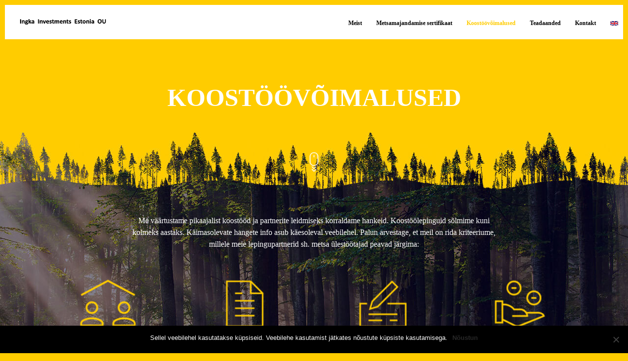

--- FILE ---
content_type: text/css
request_url: https://ingka-investments.ee/wp-content/themes/iri/css/screen.css?ver=6.2.8
body_size: 60230
content:
@charset "UTF-8";
/*** Main Stylesheet ***/
/*** Main Stylesheet2 ***/
/*!
 *  Font Awesome 4.7.0 by @davegandy - http://fontawesome.io - @fontawesome
 *  License - http://fontawesome.io/license (Font: SIL OFL 1.1, CSS: MIT License)
 */
/* FONT PATH
 * -------------------------- */
@font-face {
  font-family: 'FontAwesome';
  src: url("../fonts/fontawesome-webfont.eot?v=4.7.0");
  src: url("../fonts/fontawesome-webfont.eot?#iefix&v=4.7.0") format("embedded-opentype"), url("../fonts/fontawesome-webfont.woff2?v=4.7.0") format("woff2"), url("../fonts/fontawesome-webfont.woff?v=4.7.0") format("woff"), url("../fonts/fontawesome-webfont.ttf?v=4.7.0") format("truetype"), url("../fonts/fontawesome-webfont.svg?v=4.7.0#fontawesomeregular") format("svg");
  font-weight: normal;
  font-style: normal; }
.fa {
  display: inline-block;
  font: normal normal normal 14px/1 FontAwesome;
  font-size: inherit;
  text-rendering: auto;
  -webkit-font-smoothing: antialiased;
  -moz-osx-font-smoothing: grayscale; }

/* makes the font 33% larger relative to the icon container */
.fa-lg {
  font-size: 1.33333em;
  line-height: 0.75em;
  vertical-align: -15%; }

.fa-2x {
  font-size: 2em; }

.fa-3x {
  font-size: 3em; }

.fa-4x {
  font-size: 4em; }

.fa-5x {
  font-size: 5em; }

.fa-fw {
  width: 1.28571em;
  text-align: center; }

.fa-ul {
  padding-left: 0;
  margin-left: 2.14286em;
  list-style-type: none; }
  .fa-ul > li {
    position: relative; }

.fa-li {
  position: absolute;
  left: -2.14286em;
  width: 2.14286em;
  top: 0.14286em;
  text-align: center; }
  .fa-li.fa-lg {
    left: -1.85714em; }

.fa-border {
  padding: .2em .25em .15em;
  border: solid 0.08em #eee;
  border-radius: .1em; }

.fa-pull-left {
  float: left; }

.fa-pull-right {
  float: right; }

.fa.fa-pull-left {
  margin-right: .3em; }
.fa.fa-pull-right {
  margin-left: .3em; }

/* Deprecated as of 4.4.0 */
.pull-right {
  float: right; }

.pull-left {
  float: left; }

.fa.pull-left {
  margin-right: .3em; }
.fa.pull-right {
  margin-left: .3em; }

.fa-spin {
  -webkit-animation: fa-spin 2s infinite linear;
  animation: fa-spin 2s infinite linear; }

.fa-pulse {
  -webkit-animation: fa-spin 1s infinite steps(8);
  animation: fa-spin 1s infinite steps(8); }

@-webkit-keyframes fa-spin {
  0% {
    -webkit-transform: rotate(0deg);
    transform: rotate(0deg); }
  100% {
    -webkit-transform: rotate(359deg);
    transform: rotate(359deg); } }
@keyframes fa-spin {
  0% {
    -webkit-transform: rotate(0deg);
    transform: rotate(0deg); }
  100% {
    -webkit-transform: rotate(359deg);
    transform: rotate(359deg); } }
.fa-rotate-90 {
  -ms-filter: "progid:DXImageTransform.Microsoft.BasicImage(rotation=1)";
  -webkit-transform: rotate(90deg);
  -ms-transform: rotate(90deg);
  transform: rotate(90deg); }

.fa-rotate-180 {
  -ms-filter: "progid:DXImageTransform.Microsoft.BasicImage(rotation=2)";
  -webkit-transform: rotate(180deg);
  -ms-transform: rotate(180deg);
  transform: rotate(180deg); }

.fa-rotate-270 {
  -ms-filter: "progid:DXImageTransform.Microsoft.BasicImage(rotation=3)";
  -webkit-transform: rotate(270deg);
  -ms-transform: rotate(270deg);
  transform: rotate(270deg); }

.fa-flip-horizontal {
  -ms-filter: "progid:DXImageTransform.Microsoft.BasicImage(rotation=0, mirror=1)";
  -webkit-transform: scale(-1, 1);
  -ms-transform: scale(-1, 1);
  transform: scale(-1, 1); }

.fa-flip-vertical {
  -ms-filter: "progid:DXImageTransform.Microsoft.BasicImage(rotation=2, mirror=1)";
  -webkit-transform: scale(1, -1);
  -ms-transform: scale(1, -1);
  transform: scale(1, -1); }

:root .fa-rotate-90,
:root .fa-rotate-180,
:root .fa-rotate-270,
:root .fa-flip-horizontal,
:root .fa-flip-vertical {
  filter: none; }

.fa-stack {
  position: relative;
  display: inline-block;
  width: 2em;
  height: 2em;
  line-height: 2em;
  vertical-align: middle; }

.fa-stack-1x, .fa-stack-2x {
  position: absolute;
  left: 0;
  width: 100%;
  text-align: center; }

.fa-stack-1x {
  line-height: inherit; }

.fa-stack-2x {
  font-size: 2em; }

.fa-inverse {
  color: #fff; }

/* Font Awesome uses the Unicode Private Use Area (PUA) to ensure screen
   readers do not read off random characters that represent icons */
.fa-glass:before {
  content: ""; }

.fa-music:before {
  content: ""; }

.fa-search:before {
  content: ""; }

.fa-envelope-o:before {
  content: ""; }

.fa-heart:before {
  content: ""; }

.fa-star:before {
  content: ""; }

.fa-star-o:before {
  content: ""; }

.fa-user:before {
  content: ""; }

.fa-film:before {
  content: ""; }

.fa-th-large:before {
  content: ""; }

.fa-th:before {
  content: ""; }

.fa-th-list:before {
  content: ""; }

.fa-check:before {
  content: ""; }

.fa-remove:before,
.fa-close:before,
.fa-times:before {
  content: ""; }

.fa-search-plus:before {
  content: ""; }

.fa-search-minus:before {
  content: ""; }

.fa-power-off:before {
  content: ""; }

.fa-signal:before {
  content: ""; }

.fa-gear:before,
.fa-cog:before {
  content: ""; }

.fa-trash-o:before {
  content: ""; }

.fa-home:before {
  content: ""; }

.fa-file-o:before {
  content: ""; }

.fa-clock-o:before {
  content: ""; }

.fa-road:before {
  content: ""; }

.fa-download:before {
  content: ""; }

.fa-arrow-circle-o-down:before {
  content: ""; }

.fa-arrow-circle-o-up:before {
  content: ""; }

.fa-inbox:before {
  content: ""; }

.fa-play-circle-o:before {
  content: ""; }

.fa-rotate-right:before,
.fa-repeat:before {
  content: ""; }

.fa-refresh:before {
  content: ""; }

.fa-list-alt:before {
  content: ""; }

.fa-lock:before {
  content: ""; }

.fa-flag:before {
  content: ""; }

.fa-headphones:before {
  content: ""; }

.fa-volume-off:before {
  content: ""; }

.fa-volume-down:before {
  content: ""; }

.fa-volume-up:before {
  content: ""; }

.fa-qrcode:before {
  content: ""; }

.fa-barcode:before {
  content: ""; }

.fa-tag:before {
  content: ""; }

.fa-tags:before {
  content: ""; }

.fa-book:before {
  content: ""; }

.fa-bookmark:before {
  content: ""; }

.fa-print:before {
  content: ""; }

.fa-camera:before {
  content: ""; }

.fa-font:before {
  content: ""; }

.fa-bold:before {
  content: ""; }

.fa-italic:before {
  content: ""; }

.fa-text-height:before {
  content: ""; }

.fa-text-width:before {
  content: ""; }

.fa-align-left:before {
  content: ""; }

.fa-align-center:before {
  content: ""; }

.fa-align-right:before {
  content: ""; }

.fa-align-justify:before {
  content: ""; }

.fa-list:before {
  content: ""; }

.fa-dedent:before,
.fa-outdent:before {
  content: ""; }

.fa-indent:before {
  content: ""; }

.fa-video-camera:before {
  content: ""; }

.fa-photo:before,
.fa-image:before,
.fa-picture-o:before {
  content: ""; }

.fa-pencil:before {
  content: ""; }

.fa-map-marker:before {
  content: ""; }

.fa-adjust:before {
  content: ""; }

.fa-tint:before {
  content: ""; }

.fa-edit:before,
.fa-pencil-square-o:before {
  content: ""; }

.fa-share-square-o:before {
  content: ""; }

.fa-check-square-o:before {
  content: ""; }

.fa-arrows:before {
  content: ""; }

.fa-step-backward:before {
  content: ""; }

.fa-fast-backward:before {
  content: ""; }

.fa-backward:before {
  content: ""; }

.fa-play:before {
  content: ""; }

.fa-pause:before {
  content: ""; }

.fa-stop:before {
  content: ""; }

.fa-forward:before {
  content: ""; }

.fa-fast-forward:before {
  content: ""; }

.fa-step-forward:before {
  content: ""; }

.fa-eject:before {
  content: ""; }

.fa-chevron-left:before {
  content: ""; }

.fa-chevron-right:before {
  content: ""; }

.fa-plus-circle:before {
  content: ""; }

.fa-minus-circle:before {
  content: ""; }

.fa-times-circle:before {
  content: ""; }

.fa-check-circle:before {
  content: ""; }

.fa-question-circle:before {
  content: ""; }

.fa-info-circle:before {
  content: ""; }

.fa-crosshairs:before {
  content: ""; }

.fa-times-circle-o:before {
  content: ""; }

.fa-check-circle-o:before {
  content: ""; }

.fa-ban:before {
  content: ""; }

.fa-arrow-left:before {
  content: ""; }

.fa-arrow-right:before {
  content: ""; }

.fa-arrow-up:before {
  content: ""; }

.fa-arrow-down:before {
  content: ""; }

.fa-mail-forward:before,
.fa-share:before {
  content: ""; }

.fa-expand:before {
  content: ""; }

.fa-compress:before {
  content: ""; }

.fa-plus:before {
  content: ""; }

.fa-minus:before {
  content: ""; }

.fa-asterisk:before {
  content: ""; }

.fa-exclamation-circle:before {
  content: ""; }

.fa-gift:before {
  content: ""; }

.fa-leaf:before {
  content: ""; }

.fa-fire:before {
  content: ""; }

.fa-eye:before {
  content: ""; }

.fa-eye-slash:before {
  content: ""; }

.fa-warning:before,
.fa-exclamation-triangle:before {
  content: ""; }

.fa-plane:before {
  content: ""; }

.fa-calendar:before {
  content: ""; }

.fa-random:before {
  content: ""; }

.fa-comment:before {
  content: ""; }

.fa-magnet:before {
  content: ""; }

.fa-chevron-up:before {
  content: ""; }

.fa-chevron-down:before {
  content: ""; }

.fa-retweet:before {
  content: ""; }

.fa-shopping-cart:before {
  content: ""; }

.fa-folder:before {
  content: ""; }

.fa-folder-open:before {
  content: ""; }

.fa-arrows-v:before {
  content: ""; }

.fa-arrows-h:before {
  content: ""; }

.fa-bar-chart-o:before,
.fa-bar-chart:before {
  content: ""; }

.fa-twitter-square:before {
  content: ""; }

.fa-facebook-square:before {
  content: ""; }

.fa-camera-retro:before {
  content: ""; }

.fa-key:before {
  content: ""; }

.fa-gears:before,
.fa-cogs:before {
  content: ""; }

.fa-comments:before {
  content: ""; }

.fa-thumbs-o-up:before {
  content: ""; }

.fa-thumbs-o-down:before {
  content: ""; }

.fa-star-half:before {
  content: ""; }

.fa-heart-o:before {
  content: ""; }

.fa-sign-out:before {
  content: ""; }

.fa-linkedin-square:before {
  content: ""; }

.fa-thumb-tack:before {
  content: ""; }

.fa-external-link:before {
  content: ""; }

.fa-sign-in:before {
  content: ""; }

.fa-trophy:before {
  content: ""; }

.fa-github-square:before {
  content: ""; }

.fa-upload:before {
  content: ""; }

.fa-lemon-o:before {
  content: ""; }

.fa-phone:before {
  content: ""; }

.fa-square-o:before {
  content: ""; }

.fa-bookmark-o:before {
  content: ""; }

.fa-phone-square:before {
  content: ""; }

.fa-twitter:before {
  content: ""; }

.fa-facebook-f:before,
.fa-facebook:before {
  content: ""; }

.fa-github:before {
  content: ""; }

.fa-unlock:before {
  content: ""; }

.fa-credit-card:before {
  content: ""; }

.fa-feed:before,
.fa-rss:before {
  content: ""; }

.fa-hdd-o:before {
  content: ""; }

.fa-bullhorn:before {
  content: ""; }

.fa-bell:before {
  content: ""; }

.fa-certificate:before {
  content: ""; }

.fa-hand-o-right:before {
  content: ""; }

.fa-hand-o-left:before {
  content: ""; }

.fa-hand-o-up:before {
  content: ""; }

.fa-hand-o-down:before {
  content: ""; }

.fa-arrow-circle-left:before {
  content: ""; }

.fa-arrow-circle-right:before {
  content: ""; }

.fa-arrow-circle-up:before {
  content: ""; }

.fa-arrow-circle-down:before {
  content: ""; }

.fa-globe:before {
  content: ""; }

.fa-wrench:before {
  content: ""; }

.fa-tasks:before {
  content: ""; }

.fa-filter:before {
  content: ""; }

.fa-briefcase:before {
  content: ""; }

.fa-arrows-alt:before {
  content: ""; }

.fa-group:before,
.fa-users:before {
  content: ""; }

.fa-chain:before,
.fa-link:before {
  content: ""; }

.fa-cloud:before {
  content: ""; }

.fa-flask:before {
  content: ""; }

.fa-cut:before,
.fa-scissors:before {
  content: ""; }

.fa-copy:before,
.fa-files-o:before {
  content: ""; }

.fa-paperclip:before {
  content: ""; }

.fa-save:before,
.fa-floppy-o:before {
  content: ""; }

.fa-square:before {
  content: ""; }

.fa-navicon:before,
.fa-reorder:before,
.fa-bars:before {
  content: ""; }

.fa-list-ul:before {
  content: ""; }

.fa-list-ol:before {
  content: ""; }

.fa-strikethrough:before {
  content: ""; }

.fa-underline:before {
  content: ""; }

.fa-table:before {
  content: ""; }

.fa-magic:before {
  content: ""; }

.fa-truck:before {
  content: ""; }

.fa-pinterest:before {
  content: ""; }

.fa-pinterest-square:before {
  content: ""; }

.fa-google-plus-square:before {
  content: ""; }

.fa-google-plus:before {
  content: ""; }

.fa-money:before {
  content: ""; }

.fa-caret-down:before {
  content: ""; }

.fa-caret-up:before {
  content: ""; }

.fa-caret-left:before {
  content: ""; }

.fa-caret-right:before {
  content: ""; }

.fa-columns:before {
  content: ""; }

.fa-unsorted:before,
.fa-sort:before {
  content: ""; }

.fa-sort-down:before,
.fa-sort-desc:before {
  content: ""; }

.fa-sort-up:before,
.fa-sort-asc:before {
  content: ""; }

.fa-envelope:before {
  content: ""; }

.fa-linkedin:before {
  content: ""; }

.fa-rotate-left:before,
.fa-undo:before {
  content: ""; }

.fa-legal:before,
.fa-gavel:before {
  content: ""; }

.fa-dashboard:before,
.fa-tachometer:before {
  content: ""; }

.fa-comment-o:before {
  content: ""; }

.fa-comments-o:before {
  content: ""; }

.fa-flash:before,
.fa-bolt:before {
  content: ""; }

.fa-sitemap:before {
  content: ""; }

.fa-umbrella:before {
  content: ""; }

.fa-paste:before,
.fa-clipboard:before {
  content: ""; }

.fa-lightbulb-o:before {
  content: ""; }

.fa-exchange:before {
  content: ""; }

.fa-cloud-download:before {
  content: ""; }

.fa-cloud-upload:before {
  content: ""; }

.fa-user-md:before {
  content: ""; }

.fa-stethoscope:before {
  content: ""; }

.fa-suitcase:before {
  content: ""; }

.fa-bell-o:before {
  content: ""; }

.fa-coffee:before {
  content: ""; }

.fa-cutlery:before {
  content: ""; }

.fa-file-text-o:before {
  content: ""; }

.fa-building-o:before {
  content: ""; }

.fa-hospital-o:before {
  content: ""; }

.fa-ambulance:before {
  content: ""; }

.fa-medkit:before {
  content: ""; }

.fa-fighter-jet:before {
  content: ""; }

.fa-beer:before {
  content: ""; }

.fa-h-square:before {
  content: ""; }

.fa-plus-square:before {
  content: ""; }

.fa-angle-double-left:before {
  content: ""; }

.fa-angle-double-right:before {
  content: ""; }

.fa-angle-double-up:before {
  content: ""; }

.fa-angle-double-down:before {
  content: ""; }

.fa-angle-left:before {
  content: ""; }

.fa-angle-right:before {
  content: ""; }

.fa-angle-up:before {
  content: ""; }

.fa-angle-down:before {
  content: ""; }

.fa-desktop:before {
  content: ""; }

.fa-laptop:before {
  content: ""; }

.fa-tablet:before {
  content: ""; }

.fa-mobile-phone:before,
.fa-mobile:before {
  content: ""; }

.fa-circle-o:before {
  content: ""; }

.fa-quote-left:before {
  content: ""; }

.fa-quote-right:before {
  content: ""; }

.fa-spinner:before {
  content: ""; }

.fa-circle:before {
  content: ""; }

.fa-mail-reply:before,
.fa-reply:before {
  content: ""; }

.fa-github-alt:before {
  content: ""; }

.fa-folder-o:before {
  content: ""; }

.fa-folder-open-o:before {
  content: ""; }

.fa-smile-o:before {
  content: ""; }

.fa-frown-o:before {
  content: ""; }

.fa-meh-o:before {
  content: ""; }

.fa-gamepad:before {
  content: ""; }

.fa-keyboard-o:before {
  content: ""; }

.fa-flag-o:before {
  content: ""; }

.fa-flag-checkered:before {
  content: ""; }

.fa-terminal:before {
  content: ""; }

.fa-code:before {
  content: ""; }

.fa-mail-reply-all:before,
.fa-reply-all:before {
  content: ""; }

.fa-star-half-empty:before,
.fa-star-half-full:before,
.fa-star-half-o:before {
  content: ""; }

.fa-location-arrow:before {
  content: ""; }

.fa-crop:before {
  content: ""; }

.fa-code-fork:before {
  content: ""; }

.fa-unlink:before,
.fa-chain-broken:before {
  content: ""; }

.fa-question:before {
  content: ""; }

.fa-info:before {
  content: ""; }

.fa-exclamation:before {
  content: ""; }

.fa-superscript:before {
  content: ""; }

.fa-subscript:before {
  content: ""; }

.fa-eraser:before {
  content: ""; }

.fa-puzzle-piece:before {
  content: ""; }

.fa-microphone:before {
  content: ""; }

.fa-microphone-slash:before {
  content: ""; }

.fa-shield:before {
  content: ""; }

.fa-calendar-o:before {
  content: ""; }

.fa-fire-extinguisher:before {
  content: ""; }

.fa-rocket:before {
  content: ""; }

.fa-maxcdn:before {
  content: ""; }

.fa-chevron-circle-left:before {
  content: ""; }

.fa-chevron-circle-right:before {
  content: ""; }

.fa-chevron-circle-up:before {
  content: ""; }

.fa-chevron-circle-down:before {
  content: ""; }

.fa-html5:before {
  content: ""; }

.fa-css3:before {
  content: ""; }

.fa-anchor:before {
  content: ""; }

.fa-unlock-alt:before {
  content: ""; }

.fa-bullseye:before {
  content: ""; }

.fa-ellipsis-h:before {
  content: ""; }

.fa-ellipsis-v:before {
  content: ""; }

.fa-rss-square:before {
  content: ""; }

.fa-play-circle:before {
  content: ""; }

.fa-ticket:before {
  content: ""; }

.fa-minus-square:before {
  content: ""; }

.fa-minus-square-o:before {
  content: ""; }

.fa-level-up:before {
  content: ""; }

.fa-level-down:before {
  content: ""; }

.fa-check-square:before {
  content: ""; }

.fa-pencil-square:before {
  content: ""; }

.fa-external-link-square:before {
  content: ""; }

.fa-share-square:before {
  content: ""; }

.fa-compass:before {
  content: ""; }

.fa-toggle-down:before,
.fa-caret-square-o-down:before {
  content: ""; }

.fa-toggle-up:before,
.fa-caret-square-o-up:before {
  content: ""; }

.fa-toggle-right:before,
.fa-caret-square-o-right:before {
  content: ""; }

.fa-euro:before,
.fa-eur:before {
  content: ""; }

.fa-gbp:before {
  content: ""; }

.fa-dollar:before,
.fa-usd:before {
  content: ""; }

.fa-rupee:before,
.fa-inr:before {
  content: ""; }

.fa-cny:before,
.fa-rmb:before,
.fa-yen:before,
.fa-jpy:before {
  content: ""; }

.fa-ruble:before,
.fa-rouble:before,
.fa-rub:before {
  content: ""; }

.fa-won:before,
.fa-krw:before {
  content: ""; }

.fa-bitcoin:before,
.fa-btc:before {
  content: ""; }

.fa-file:before {
  content: ""; }

.fa-file-text:before {
  content: ""; }

.fa-sort-alpha-asc:before {
  content: ""; }

.fa-sort-alpha-desc:before {
  content: ""; }

.fa-sort-amount-asc:before {
  content: ""; }

.fa-sort-amount-desc:before {
  content: ""; }

.fa-sort-numeric-asc:before {
  content: ""; }

.fa-sort-numeric-desc:before {
  content: ""; }

.fa-thumbs-up:before {
  content: ""; }

.fa-thumbs-down:before {
  content: ""; }

.fa-youtube-square:before {
  content: ""; }

.fa-youtube:before {
  content: ""; }

.fa-xing:before {
  content: ""; }

.fa-xing-square:before {
  content: ""; }

.fa-youtube-play:before {
  content: ""; }

.fa-dropbox:before {
  content: ""; }

.fa-stack-overflow:before {
  content: ""; }

.fa-instagram:before {
  content: ""; }

.fa-flickr:before {
  content: ""; }

.fa-adn:before {
  content: ""; }

.fa-bitbucket:before {
  content: ""; }

.fa-bitbucket-square:before {
  content: ""; }

.fa-tumblr:before {
  content: ""; }

.fa-tumblr-square:before {
  content: ""; }

.fa-long-arrow-down:before {
  content: ""; }

.fa-long-arrow-up:before {
  content: ""; }

.fa-long-arrow-left:before {
  content: ""; }

.fa-long-arrow-right:before {
  content: ""; }

.fa-apple:before {
  content: ""; }

.fa-windows:before {
  content: ""; }

.fa-android:before {
  content: ""; }

.fa-linux:before {
  content: ""; }

.fa-dribbble:before {
  content: ""; }

.fa-skype:before {
  content: ""; }

.fa-foursquare:before {
  content: ""; }

.fa-trello:before {
  content: ""; }

.fa-female:before {
  content: ""; }

.fa-male:before {
  content: ""; }

.fa-gittip:before,
.fa-gratipay:before {
  content: ""; }

.fa-sun-o:before {
  content: ""; }

.fa-moon-o:before {
  content: ""; }

.fa-archive:before {
  content: ""; }

.fa-bug:before {
  content: ""; }

.fa-vk:before {
  content: ""; }

.fa-weibo:before {
  content: ""; }

.fa-renren:before {
  content: ""; }

.fa-pagelines:before {
  content: ""; }

.fa-stack-exchange:before {
  content: ""; }

.fa-arrow-circle-o-right:before {
  content: ""; }

.fa-arrow-circle-o-left:before {
  content: ""; }

.fa-toggle-left:before,
.fa-caret-square-o-left:before {
  content: ""; }

.fa-dot-circle-o:before {
  content: ""; }

.fa-wheelchair:before {
  content: ""; }

.fa-vimeo-square:before {
  content: ""; }

.fa-turkish-lira:before,
.fa-try:before {
  content: ""; }

.fa-plus-square-o:before {
  content: ""; }

.fa-space-shuttle:before {
  content: ""; }

.fa-slack:before {
  content: ""; }

.fa-envelope-square:before {
  content: ""; }

.fa-wordpress:before {
  content: ""; }

.fa-openid:before {
  content: ""; }

.fa-institution:before,
.fa-bank:before,
.fa-university:before {
  content: ""; }

.fa-mortar-board:before,
.fa-graduation-cap:before {
  content: ""; }

.fa-yahoo:before {
  content: ""; }

.fa-google:before {
  content: ""; }

.fa-reddit:before {
  content: ""; }

.fa-reddit-square:before {
  content: ""; }

.fa-stumbleupon-circle:before {
  content: ""; }

.fa-stumbleupon:before {
  content: ""; }

.fa-delicious:before {
  content: ""; }

.fa-digg:before {
  content: ""; }

.fa-pied-piper-pp:before {
  content: ""; }

.fa-pied-piper-alt:before {
  content: ""; }

.fa-drupal:before {
  content: ""; }

.fa-joomla:before {
  content: ""; }

.fa-language:before {
  content: ""; }

.fa-fax:before {
  content: ""; }

.fa-building:before {
  content: ""; }

.fa-child:before {
  content: ""; }

.fa-paw:before {
  content: ""; }

.fa-spoon:before {
  content: ""; }

.fa-cube:before {
  content: ""; }

.fa-cubes:before {
  content: ""; }

.fa-behance:before {
  content: ""; }

.fa-behance-square:before {
  content: ""; }

.fa-steam:before {
  content: ""; }

.fa-steam-square:before {
  content: ""; }

.fa-recycle:before {
  content: ""; }

.fa-automobile:before,
.fa-car:before {
  content: ""; }

.fa-cab:before,
.fa-taxi:before {
  content: ""; }

.fa-tree:before {
  content: ""; }

.fa-spotify:before {
  content: ""; }

.fa-deviantart:before {
  content: ""; }

.fa-soundcloud:before {
  content: ""; }

.fa-database:before {
  content: ""; }

.fa-file-pdf-o:before {
  content: ""; }

.fa-file-word-o:before {
  content: ""; }

.fa-file-excel-o:before {
  content: ""; }

.fa-file-powerpoint-o:before {
  content: ""; }

.fa-file-photo-o:before,
.fa-file-picture-o:before,
.fa-file-image-o:before {
  content: ""; }

.fa-file-zip-o:before,
.fa-file-archive-o:before {
  content: ""; }

.fa-file-sound-o:before,
.fa-file-audio-o:before {
  content: ""; }

.fa-file-movie-o:before,
.fa-file-video-o:before {
  content: ""; }

.fa-file-code-o:before {
  content: ""; }

.fa-vine:before {
  content: ""; }

.fa-codepen:before {
  content: ""; }

.fa-jsfiddle:before {
  content: ""; }

.fa-life-bouy:before,
.fa-life-buoy:before,
.fa-life-saver:before,
.fa-support:before,
.fa-life-ring:before {
  content: ""; }

.fa-circle-o-notch:before {
  content: ""; }

.fa-ra:before,
.fa-resistance:before,
.fa-rebel:before {
  content: ""; }

.fa-ge:before,
.fa-empire:before {
  content: ""; }

.fa-git-square:before {
  content: ""; }

.fa-git:before {
  content: ""; }

.fa-y-combinator-square:before,
.fa-yc-square:before,
.fa-hacker-news:before {
  content: ""; }

.fa-tencent-weibo:before {
  content: ""; }

.fa-qq:before {
  content: ""; }

.fa-wechat:before,
.fa-weixin:before {
  content: ""; }

.fa-send:before,
.fa-paper-plane:before {
  content: ""; }

.fa-send-o:before,
.fa-paper-plane-o:before {
  content: ""; }

.fa-history:before {
  content: ""; }

.fa-circle-thin:before {
  content: ""; }

.fa-header:before {
  content: ""; }

.fa-paragraph:before {
  content: ""; }

.fa-sliders:before {
  content: ""; }

.fa-share-alt:before {
  content: ""; }

.fa-share-alt-square:before {
  content: ""; }

.fa-bomb:before {
  content: ""; }

.fa-soccer-ball-o:before,
.fa-futbol-o:before {
  content: ""; }

.fa-tty:before {
  content: ""; }

.fa-binoculars:before {
  content: ""; }

.fa-plug:before {
  content: ""; }

.fa-slideshare:before {
  content: ""; }

.fa-twitch:before {
  content: ""; }

.fa-yelp:before {
  content: ""; }

.fa-newspaper-o:before {
  content: ""; }

.fa-wifi:before {
  content: ""; }

.fa-calculator:before {
  content: ""; }

.fa-paypal:before {
  content: ""; }

.fa-google-wallet:before {
  content: ""; }

.fa-cc-visa:before {
  content: ""; }

.fa-cc-mastercard:before {
  content: ""; }

.fa-cc-discover:before {
  content: ""; }

.fa-cc-amex:before {
  content: ""; }

.fa-cc-paypal:before {
  content: ""; }

.fa-cc-stripe:before {
  content: ""; }

.fa-bell-slash:before {
  content: ""; }

.fa-bell-slash-o:before {
  content: ""; }

.fa-trash:before {
  content: ""; }

.fa-copyright:before {
  content: ""; }

.fa-at:before {
  content: ""; }

.fa-eyedropper:before {
  content: ""; }

.fa-paint-brush:before {
  content: ""; }

.fa-birthday-cake:before {
  content: ""; }

.fa-area-chart:before {
  content: ""; }

.fa-pie-chart:before {
  content: ""; }

.fa-line-chart:before {
  content: ""; }

.fa-lastfm:before {
  content: ""; }

.fa-lastfm-square:before {
  content: ""; }

.fa-toggle-off:before {
  content: ""; }

.fa-toggle-on:before {
  content: ""; }

.fa-bicycle:before {
  content: ""; }

.fa-bus:before {
  content: ""; }

.fa-ioxhost:before {
  content: ""; }

.fa-angellist:before {
  content: ""; }

.fa-cc:before {
  content: ""; }

.fa-shekel:before,
.fa-sheqel:before,
.fa-ils:before {
  content: ""; }

.fa-meanpath:before {
  content: ""; }

.fa-buysellads:before {
  content: ""; }

.fa-connectdevelop:before {
  content: ""; }

.fa-dashcube:before {
  content: ""; }

.fa-forumbee:before {
  content: ""; }

.fa-leanpub:before {
  content: ""; }

.fa-sellsy:before {
  content: ""; }

.fa-shirtsinbulk:before {
  content: ""; }

.fa-simplybuilt:before {
  content: ""; }

.fa-skyatlas:before {
  content: ""; }

.fa-cart-plus:before {
  content: ""; }

.fa-cart-arrow-down:before {
  content: ""; }

.fa-diamond:before {
  content: ""; }

.fa-ship:before {
  content: ""; }

.fa-user-secret:before {
  content: ""; }

.fa-motorcycle:before {
  content: ""; }

.fa-street-view:before {
  content: ""; }

.fa-heartbeat:before {
  content: ""; }

.fa-venus:before {
  content: ""; }

.fa-mars:before {
  content: ""; }

.fa-mercury:before {
  content: ""; }

.fa-intersex:before,
.fa-transgender:before {
  content: ""; }

.fa-transgender-alt:before {
  content: ""; }

.fa-venus-double:before {
  content: ""; }

.fa-mars-double:before {
  content: ""; }

.fa-venus-mars:before {
  content: ""; }

.fa-mars-stroke:before {
  content: ""; }

.fa-mars-stroke-v:before {
  content: ""; }

.fa-mars-stroke-h:before {
  content: ""; }

.fa-neuter:before {
  content: ""; }

.fa-genderless:before {
  content: ""; }

.fa-facebook-official:before {
  content: ""; }

.fa-pinterest-p:before {
  content: ""; }

.fa-whatsapp:before {
  content: ""; }

.fa-server:before {
  content: ""; }

.fa-user-plus:before {
  content: ""; }

.fa-user-times:before {
  content: ""; }

.fa-hotel:before,
.fa-bed:before {
  content: ""; }

.fa-viacoin:before {
  content: ""; }

.fa-train:before {
  content: ""; }

.fa-subway:before {
  content: ""; }

.fa-medium:before {
  content: ""; }

.fa-yc:before,
.fa-y-combinator:before {
  content: ""; }

.fa-optin-monster:before {
  content: ""; }

.fa-opencart:before {
  content: ""; }

.fa-expeditedssl:before {
  content: ""; }

.fa-battery-4:before,
.fa-battery:before,
.fa-battery-full:before {
  content: ""; }

.fa-battery-3:before,
.fa-battery-three-quarters:before {
  content: ""; }

.fa-battery-2:before,
.fa-battery-half:before {
  content: ""; }

.fa-battery-1:before,
.fa-battery-quarter:before {
  content: ""; }

.fa-battery-0:before,
.fa-battery-empty:before {
  content: ""; }

.fa-mouse-pointer:before {
  content: ""; }

.fa-i-cursor:before {
  content: ""; }

.fa-object-group:before {
  content: ""; }

.fa-object-ungroup:before {
  content: ""; }

.fa-sticky-note:before {
  content: ""; }

.fa-sticky-note-o:before {
  content: ""; }

.fa-cc-jcb:before {
  content: ""; }

.fa-cc-diners-club:before {
  content: ""; }

.fa-clone:before {
  content: ""; }

.fa-balance-scale:before {
  content: ""; }

.fa-hourglass-o:before {
  content: ""; }

.fa-hourglass-1:before,
.fa-hourglass-start:before {
  content: ""; }

.fa-hourglass-2:before,
.fa-hourglass-half:before {
  content: ""; }

.fa-hourglass-3:before,
.fa-hourglass-end:before {
  content: ""; }

.fa-hourglass:before {
  content: ""; }

.fa-hand-grab-o:before,
.fa-hand-rock-o:before {
  content: ""; }

.fa-hand-stop-o:before,
.fa-hand-paper-o:before {
  content: ""; }

.fa-hand-scissors-o:before {
  content: ""; }

.fa-hand-lizard-o:before {
  content: ""; }

.fa-hand-spock-o:before {
  content: ""; }

.fa-hand-pointer-o:before {
  content: ""; }

.fa-hand-peace-o:before {
  content: ""; }

.fa-trademark:before {
  content: ""; }

.fa-registered:before {
  content: ""; }

.fa-creative-commons:before {
  content: ""; }

.fa-gg:before {
  content: ""; }

.fa-gg-circle:before {
  content: ""; }

.fa-tripadvisor:before {
  content: ""; }

.fa-odnoklassniki:before {
  content: ""; }

.fa-odnoklassniki-square:before {
  content: ""; }

.fa-get-pocket:before {
  content: ""; }

.fa-wikipedia-w:before {
  content: ""; }

.fa-safari:before {
  content: ""; }

.fa-chrome:before {
  content: ""; }

.fa-firefox:before {
  content: ""; }

.fa-opera:before {
  content: ""; }

.fa-internet-explorer:before {
  content: ""; }

.fa-tv:before,
.fa-television:before {
  content: ""; }

.fa-contao:before {
  content: ""; }

.fa-500px:before {
  content: ""; }

.fa-amazon:before {
  content: ""; }

.fa-calendar-plus-o:before {
  content: ""; }

.fa-calendar-minus-o:before {
  content: ""; }

.fa-calendar-times-o:before {
  content: ""; }

.fa-calendar-check-o:before {
  content: ""; }

.fa-industry:before {
  content: ""; }

.fa-map-pin:before {
  content: ""; }

.fa-map-signs:before {
  content: ""; }

.fa-map-o:before {
  content: ""; }

.fa-map:before {
  content: ""; }

.fa-commenting:before {
  content: ""; }

.fa-commenting-o:before {
  content: ""; }

.fa-houzz:before {
  content: ""; }

.fa-vimeo:before {
  content: ""; }

.fa-black-tie:before {
  content: ""; }

.fa-fonticons:before {
  content: ""; }

.fa-reddit-alien:before {
  content: ""; }

.fa-edge:before {
  content: ""; }

.fa-credit-card-alt:before {
  content: ""; }

.fa-codiepie:before {
  content: ""; }

.fa-modx:before {
  content: ""; }

.fa-fort-awesome:before {
  content: ""; }

.fa-usb:before {
  content: ""; }

.fa-product-hunt:before {
  content: ""; }

.fa-mixcloud:before {
  content: ""; }

.fa-scribd:before {
  content: ""; }

.fa-pause-circle:before {
  content: ""; }

.fa-pause-circle-o:before {
  content: ""; }

.fa-stop-circle:before {
  content: ""; }

.fa-stop-circle-o:before {
  content: ""; }

.fa-shopping-bag:before {
  content: ""; }

.fa-shopping-basket:before {
  content: ""; }

.fa-hashtag:before {
  content: ""; }

.fa-bluetooth:before {
  content: ""; }

.fa-bluetooth-b:before {
  content: ""; }

.fa-percent:before {
  content: ""; }

.fa-gitlab:before {
  content: ""; }

.fa-wpbeginner:before {
  content: ""; }

.fa-wpforms:before {
  content: ""; }

.fa-envira:before {
  content: ""; }

.fa-universal-access:before {
  content: ""; }

.fa-wheelchair-alt:before {
  content: ""; }

.fa-question-circle-o:before {
  content: ""; }

.fa-blind:before {
  content: ""; }

.fa-audio-description:before {
  content: ""; }

.fa-volume-control-phone:before {
  content: ""; }

.fa-braille:before {
  content: ""; }

.fa-assistive-listening-systems:before {
  content: ""; }

.fa-asl-interpreting:before,
.fa-american-sign-language-interpreting:before {
  content: ""; }

.fa-deafness:before,
.fa-hard-of-hearing:before,
.fa-deaf:before {
  content: ""; }

.fa-glide:before {
  content: ""; }

.fa-glide-g:before {
  content: ""; }

.fa-signing:before,
.fa-sign-language:before {
  content: ""; }

.fa-low-vision:before {
  content: ""; }

.fa-viadeo:before {
  content: ""; }

.fa-viadeo-square:before {
  content: ""; }

.fa-snapchat:before {
  content: ""; }

.fa-snapchat-ghost:before {
  content: ""; }

.fa-snapchat-square:before {
  content: ""; }

.fa-pied-piper:before {
  content: ""; }

.fa-first-order:before {
  content: ""; }

.fa-yoast:before {
  content: ""; }

.fa-themeisle:before {
  content: ""; }

.fa-google-plus-circle:before,
.fa-google-plus-official:before {
  content: ""; }

.fa-fa:before,
.fa-font-awesome:before {
  content: ""; }

.fa-handshake-o:before {
  content: ""; }

.fa-envelope-open:before {
  content: ""; }

.fa-envelope-open-o:before {
  content: ""; }

.fa-linode:before {
  content: ""; }

.fa-address-book:before {
  content: ""; }

.fa-address-book-o:before {
  content: ""; }

.fa-vcard:before,
.fa-address-card:before {
  content: ""; }

.fa-vcard-o:before,
.fa-address-card-o:before {
  content: ""; }

.fa-user-circle:before {
  content: ""; }

.fa-user-circle-o:before {
  content: ""; }

.fa-user-o:before {
  content: ""; }

.fa-id-badge:before {
  content: ""; }

.fa-drivers-license:before,
.fa-id-card:before {
  content: ""; }

.fa-drivers-license-o:before,
.fa-id-card-o:before {
  content: ""; }

.fa-quora:before {
  content: ""; }

.fa-free-code-camp:before {
  content: ""; }

.fa-telegram:before {
  content: ""; }

.fa-thermometer-4:before,
.fa-thermometer:before,
.fa-thermometer-full:before {
  content: ""; }

.fa-thermometer-3:before,
.fa-thermometer-three-quarters:before {
  content: ""; }

.fa-thermometer-2:before,
.fa-thermometer-half:before {
  content: ""; }

.fa-thermometer-1:before,
.fa-thermometer-quarter:before {
  content: ""; }

.fa-thermometer-0:before,
.fa-thermometer-empty:before {
  content: ""; }

.fa-shower:before {
  content: ""; }

.fa-bathtub:before,
.fa-s15:before,
.fa-bath:before {
  content: ""; }

.fa-podcast:before {
  content: ""; }

.fa-window-maximize:before {
  content: ""; }

.fa-window-minimize:before {
  content: ""; }

.fa-window-restore:before {
  content: ""; }

.fa-times-rectangle:before,
.fa-window-close:before {
  content: ""; }

.fa-times-rectangle-o:before,
.fa-window-close-o:before {
  content: ""; }

.fa-bandcamp:before {
  content: ""; }

.fa-grav:before {
  content: ""; }

.fa-etsy:before {
  content: ""; }

.fa-imdb:before {
  content: ""; }

.fa-ravelry:before {
  content: ""; }

.fa-eercast:before {
  content: ""; }

.fa-microchip:before {
  content: ""; }

.fa-snowflake-o:before {
  content: ""; }

.fa-superpowers:before {
  content: ""; }

.fa-wpexplorer:before {
  content: ""; }

.fa-meetup:before {
  content: ""; }

.sr-only {
  position: absolute;
  width: 1px;
  height: 1px;
  padding: 0;
  margin: -1px;
  overflow: hidden;
  clip: rect(0, 0, 0, 0);
  border: 0; }

.sr-only-focusable:active, .sr-only-focusable:focus {
  position: static;
  width: auto;
  height: auto;
  margin: 0;
  overflow: visible;
  clip: auto; }

/*** Main Stylesheet3 ***/
html {
  box-sizing: border-box; }

*, *:before, *:after {
  box-sizing: inherit; }

* {
  outline: 0 none; }

html {
  -webkit-font-smoothing: antialiased; }

.cf:after, .row:after {
  content: "";
  display: table;
  clear: both; }

.clear {
  clear: both;
  float: none;
  width: 100%;
  height: 0;
  overflow: hidden; }

.centred {
  text-align: center; }

.tar {
  text-align: right; }

sup, sub {
  vertical-align: baseline;
  position: relative;
  top: -0.4em;
  font-size: .75em; }

sub {
  top: 0.4em; }

b, strong {
  font-weight: 600; }

em, i {
  font-style: italic; }

a {
  text-decoration: none;
  color: #282828;
  font-weight: 600;
  cursor: pointer; }

img {
  max-width: 100%; }

span img {
  display: inline-block;
  vertical-align: middle; }

h3, h2 {
  font-weight: bold;
  font-size: 20px;
  margin-bottom: 15px;
  color: #000; }

p {
  margin-bottom: 15px; }

.transition {
  -moz-transition: all 0.25s ease-in;
  -o-transition: all 0.25s ease-in;
  -webkit-transition: all 0.25s ease-in;
  transition: all 0.25s ease-in; }

input[type="text"], input[type="email"], input[type="password"], input[type="url"], input[type="tel"], input[type="search"] {
  border: 0;
  -webkit-appearance: none;
  appearance: none; }

textarea {
  resize: vertical; }

::-webkit-input-placeholder {
  opacity: 1; }

::-moz-placeholder {
  opacity: 1; }

:-ms-input-placeholder {
  opacity: 1; }

label[for], .btn, input[type="submit"], button {
  cursor: pointer;
  -webkit-touch-callout: none;
  -webkit-user-select: none;
  -khtml-user-select: none;
  -moz-user-select: none;
  -ms-user-select: none;
  user-select: none;
  -webkit-appearance: none;
  appearance: none;
  border: 0;
  background-color: transparent;
  cursor: pointer; }

body {
  padding: 0;
  margin: 0;
  position: relative;
  background: url("../images/top-bk.jpg") no-repeat center top;
  font-family: 'Verdana'; }
  body.home:before {
    content: "";
    width: 100%;
    height: 100%;
    position: absolute;
    top: 0;
    left: 0;
    background: rgba(0, 0, 0, 0.4);
    max-height: 590px; }

.site {
  width: 100%;
  display: block;
  margin: 0 auto;
  padding-top: 10px;
  position: relative; }
  .site .site-header {
    width: 100%;
    display: block;
    background: #ffffff;
    max-width: 1260px;
    height: 70px;
    display: block;
    margin: 0 auto; }
    .site .site-header a.logo {
      float: left;
      margin-left: 25px;
      margin-top: 26px;  max-width: 190px;}
    .site .site-header ul.menu {
      float: right;
      padding: 0;
      margin: 0;
      list-style: none;
      padding-top: 30px;
      margin-right: 30px; }
      .site .site-header ul.menu li {
        padding: 0;
        margin: 0;
        display: inline-block; }
        .site .site-header ul.menu li.current-menu-item a {
          color: #ffcc00; }
      .site .site-header ul.menu a {
        float: left;
        font-weight: bold;
        color: #000000;
        font-size: 12px;
        margin-right: 25px; }

.hp-section-1 {
  width: 100%;
  text-align: center;
  background: url("../images/yellow-bk.png") no-repeat center bottom; }
  .hp-section-1 h1 {
    padding: 0;
    margin: 0;
    font-size: 50px;
    color: #ffffff;
    text-transform: uppercase;
    margin: 0;
    padding-top: 150px;
    padding-bottom: 230px; }
    .hp-section-1 h1 strong {
      color: #ffcc00; }
  .hp-section-1 .boxes-hp {
    overflow: hidden;
    width: 100%;
    text-align: center;
    vertical-align: top;
    margin-bottom: 60px; }
    .hp-section-1 .boxes-hp .box {
      display: inline-block;
      width: 300px;
      vertical-align: top;
      padding-bottom: 20px; }
      .hp-section-1 .boxes-hp .box .box-img {
        height: 120px;
        display: block;
        margin: 0 auto; }
        .hp-section-1 .boxes-hp .box .box-img img {
          display: inline-block;
          vertical-align: middle; }
      .hp-section-1 .boxes-hp .box p {
        font-size: 14px;
        font-weight: bold;
        color: #000;
        width: 90%;
        margin: 0 auto;
        line-height: 1.4; }

a.btn {
  background-color: #fff;
  color: #039;
  font-family: "Verdana";
  font-size: 12px;
  text-transform: uppercase;
  font-weight: bold;
  padding: 13px 26px;
  display: inline-block; }
  a.btn.blue {
    color: #fff;
    background: #003399; }

.hp-section-2 {
  width: 100%;
  display: block;
  overflow: hidden;
  max-width: 1260px;
  margin: 50px auto;
  margin-top: 0;
  padding-top: 50px; }
  .hp-section-2.last {
    margin-bottom: 20px; }
  .hp-section-2 .box-left {
    float: left;
    width: 50%; }
    .hp-section-2 .box-left.mvright {
      float: right; }
    .hp-section-2 .box-left h2 {
      font-size: 32px;
      padding: 0;
      margin: 0;
      display: block;
      padding-top: 120px;
      color: #ffcc00; }
      .hp-section-2 .box-left h2:after {
        content: "";
        width: 44px;
        height: 5px;
        background: #ffcb00;
        display: block;
        margin-top: 5px; }
    .hp-section-2 .box-left p {
      width: 80%;
      font-weight: bold;
      line-height: 1.5;
      padding-top: 25px;
      padding-bottom: 40px; }
  .hp-section-2 .pic-right {
    float: right;
    max-width: 50%; }
    .hp-section-2 .pic-right.mvlet {
      float: left; }

.hp-section-footer {
  background: url("../images/hp-footer.jpg") no-repeat center top;
  width: 100%;
  height: 719px;
  display: block;
  margin: 0 auto;
  overflow: hidden; }
  .hp-section-footer .inner {
    width: 100%;
    max-width: 1260px;
    margin: 0 auto; }
    .hp-section-footer .inner .border-line {
      background: url("../images/border-line.png") no-repeat center top;
      float: left;
      width: 824px;
      height: 333px;
      margin-left: 100px;
      margin-top: 200px;
      padding-left: 45px; }
      .hp-section-footer .inner .border-line h2 {
        font-size: 32px;
        padding: 0;
        margin: 0;
        display: block;
        padding-top: 50px;
        color: #ffcc00; }
        .hp-section-footer .inner .border-line h2:after {
          content: "";
          width: 44px;
          height: 5px;
          background: #ffcb00;
          display: block;
          margin-top: 5px; }
      .hp-section-footer .inner .border-line p {
        width: 80%;
        font-weight: bold;
        line-height: 1.5;
        color: #ffffff;
        padding-top: 25px;
        padding-bottom: 20px; }

body.page-template-about-page-php, body.page-template-forest-php, body.page-template-business-php {
  background: #ffcc00; }

body.page-template-regulatory-page, body.page-template-contact-page {
  background: #ffcc00 url("../images/regulatory-page.png") no-repeat center 210px; }

.about-page-bk {
  background: url("../images/about-page-top-pg.jpg") no-repeat center 100px;
  width: 100%;
  display: block;
  margin-top: 90px;
  padding-bottom: 90px; }
  .about-page-bk.business {
    padding-bottom: 0; }
  .about-page-bk h1 {
    font-size: 50px;
    padding: 0;
    margin: 0;
    text-align: center;
    color: #fff;
    text-transform: uppercase; }
  .about-page-bk h2 {
    padding: 0;
    margin: 0;
    width: 100%;
    color: #ffcc00;
    text-align: center;
    font-size: 32px;
    padding-top: 170px; }
  .about-page-bk .innerContent {
    width: 95%;
    max-width: 1260px;
    display: block;
    margin: 0 auto; }
  .about-page-bk p {
    width: 100%;
    max-width: 770px;
    margin: 0 auto;
    display: block;
    color: #fff;
    text-align: center;
    padding-bottom: 60px;
    padding-top: 30px;
    line-height: 1.5;
; }
    .about-page-bk p.normal {
      font-weight: normal;
      padding-bottom: 30px; }
      .about-page-bk p.normal a{
         font-weight: normal;
         color: #fff;
      }
  .about-page-bk .box-info-compant {
    width: 100%;
    display: block;
    padding: 0;
    margin: 0 auto;
    text-align: center;
    max-width: 975px;
    border: 1px solid #929095;
    border-top: 0;
    padding-top: 50px;
    padding-bottom: 40px;
    position: relative; }
    .about-page-bk .box-info-compant h3 {
      text-align: center;
      display: block;
      color: #ffcc00;
      line-height: 1.5;
      padding-bottom: 20px;
      position: relative;
      position: absolute;
      top: -51px;
      left: 50%;
      -ms-transform: translateX(-50%);
      -webkit-transform: translateX(-50%);
      transform: translateX(-50%);
      width: 100%; }
      .about-page-bk .box-info-compant h3:before {
        content: "";
        width: 50%;
        height: 1px;
        position: absolute;
        left: 0;
        width: 300px;
        background: #929095;
        top: 31px; }
      .about-page-bk .box-info-compant h3:after {
        content: "";
        width: 50%;
        height: 1px;
        position: absolute;
        right: 0;
        width: 300px;
        background: #929095;
        top: 31px; }
      .about-page-bk .box-info-compant h3 span {
        color: #fff; }
    .about-page-bk .box-info-compant .box {
      -moz-border-radius: 50%;
      -webkit-border-radius: 50%;
      border-radius: 50%;
      -moz-background-clip: padding;
      -webkit-background-clip: padding-box;
      background-clip: padding-box;
      /* prevents bg color from leaking outside the border */
      background-color: #ffcb00;
      /* layer fill content */
      width: 246px;
      height: 246px;
      display: inline-block;
      position: relative;
      margin: 0 20px; }
      .about-page-bk .box-info-compant .box p {
        position: absolute;
        top: 50%;
        -ms-transform: translate(-50%, -50%);
        -webkit-transform: translate(-50%, -50%);
        transform: translate(-50%, -50%);
        left: 50%;
        color: #000000;
        padding: 0;
        margin: 0;
        line-height: 1.2; }
        .about-page-bk .box-info-compant .box p strong {
          display: block; }

.hp-section-2.about .box-left h2 {
  padding-top: 60px; }
.hp-section-2.about .box-left p {
  width: 100%; }
  .hp-section-2.about .box-left p a {
    color: #003399;
    text-decoration: underline; }

.forest {
  background: url("../images/forest-2.jpg") no-repeat center top; }
  .forest h3 {
    padding: 0;
    margin: 0;
    width: 100%;
    color: #ffcc00;
    text-align: center;
    font-size: 32px;
    padding-top: 200px; }
  .forest p.fullw {
    width: 100%;
    max-width: 880px;
    margin: 0 auto;
    display: block;
    color: #fff;
    text-align: center;
    padding-bottom: 60px;
    padding-top: 30px;
    line-height: 1.5;
    font-weight: bold; }

.boxes {
  width: 100%;
  max-width: 1200px;
  margin: 0 auto;
  text-align: center;
  padding-top: 60px; }
  .boxes .box {
    display: inline-block;
    width: 30%;
    margin: 0 1.5%;
    vertical-align: top;
    margin-bottom: 50px; }
    .boxes .box .box-image {
      display: block;
      margin: 0 auto;
      height: 120px; }
      .boxes .box .box-image img {
        display: block;
    margin: 0 auto;
    height: 80%;
    vertical-align: middle;}
    .boxes .box p {
      font-size: 14px;
      color: #ffffff;
      font-weight: bold;
      line-height: 1.5; }
  .boxes.rowoffour {
    padding-top: 20px; }
    .boxes.rowoffour .box {
      width: 20%;
      margin-top: 0px;
      margin-bottom: 15px; }
      .boxes.rowoffour .box p {
        padding: 0;
        margin: 0;
        padding-top: 10px; }

.checklist h2 {
  padding: 0;
  margin: 0;
  width: 100%;
  color: #fff;
  text-align: center;
  font-size: 32px;
  padding-top: 100px;
  padding-bottom: 50px;
  text-align: center; }
.checklist ul {
  width: 100%;
  max-width: 1230px;
  display: block;
  padding: 0;
  margin: 0 auto;
  overflow: hidden; }
  .checklist ul li {
    float: left;
    overflow: hidden;
    min-height: 90px;
    margin-bottom: 40px;
    margin-left: 50px;
    background: url("../images/checked.png") no-repeat left top; }
    .checklist ul li:nth-child(even) {
      float: right;
      margin-left: 0; }
      .checklist ul li.last p {
        width: 530px; }
    .checklist ul li p {
      font-size: 14px;
      color: #000;
      float: left;
      width: 470px;
      padding: 0;
      margin: 0;
      padding-left: 60px;
      font-weight: bold;
      overflow: hidden;
      line-height: 1.5; }

.downloadfiles {
  width: 100%;
  overflow: hidden;
  display: block;
  text-align: center;
  padding-bottom: 25px; }
  .downloadfiles h4 {
    color: #ffcc00;
    padding: 0;
    margin: 0;
    padding-top: 35px;
    padding-bottom: 25px;
    width: 100%;
    text-align: center; }
  .downloadfiles .links {
    max-width: 1100px;
    margin: 0 auto; }
  .downloadfiles a {
   float: left;
    background: url(../images/pdf-background.png) no-repeat left top;
    font-size: 14px;
    display: block;
    padding-left: 40px;
    height: 40px;
    line-height: 37px;
    margin-right: 126px;
    max-width: 160px;
    text-align: left;
    line-height: 1.3; }
    .downloadfiles a:last-child {
      margin-right: 0; }

.innerBoxinfo {
  width: 100%;
  max-width: 1260px;
  margin: 0 auto; }
  .innerBoxinfo .box {
    width: 49%;
    background: #fff;
    overflow: hidden;
    float: left;
    height: 638px; }
    .innerBoxinfo .box.last {
      float: right; }
    .innerBoxinfo .box h3 {
      font-size: 26px;
      color: #ffcc00;
      padding: 0;
      margin: 0;
      padding-top: 30px;
      padding-left: 20px; }
    .innerBoxinfo .box .line {
      width: 100%;
      height: 1px;
      background: #e6e6e6;
      display: block;
      margin-top: 20px; }
    .innerBoxinfo .box .facts {
      width: 100%;
      display: block;
      padding-left: 70px;
      padding-top: 15px; }
      .innerBoxinfo .box .facts h3 {
        padding: 0;
        margin: 0; }
      .innerBoxinfo .box .facts.icon-1-small {
        background: url(../images/icon-1-small.png) no-repeat 30px 14px; }
      .innerBoxinfo .box .facts.icon-2-small {
        background: url(../images/icon-2-small.png) no-repeat 30px 14px; }
      .innerBoxinfo .box .facts.icon-3-small {
        background: url(../images/icon-3-small.png) no-repeat 30px 14px; }
      .innerBoxinfo .box .facts p {
        font-weight: normal;
        padding: 0;
        margin: 0;
        padding-top: 10px;
        font-size: 14px;
        padding-right: 20px; }
    .innerBoxinfo .box p {
      padding: 0;
      margin: 0;
      display: block;
      color: #000000;
      text-align: left;
      font-size: 12px;
      font-weight: bold;
      padding-top: 10px;
      padding-left: 20px;
      padding-right: 20px; }
      .innerBoxinfo .box p.boxn {
        font-weight: normal; }
      .innerBoxinfo .box p.blue {
        color: #003399; }

div.menu {
  position: relative; }

div.menu .widget_polylang {
  position: absolute;
  right: 10px;
  top: 12px; }

div.menu .widget_polylang ul {
  list-style: none;
  display: block; }

div.menu .widget_polylang ul li.current-lang {
  display: none; }

div.menu .widget_polylang span {
  display: none; }

.regulatory-page {
  width: 100%;
  display: block;
  margin: 0 auto; }

.regulatory-page {
  width: 90%;
  display: block;
  margin: 0 auto;
  display: block;
  max-width: 1260px; }
  .regulatory-page h2 {
    color: #fff;
    display: block;
    font-size: 50px;
    color: #fff;
    padding: 0;
    width: 100%;
    text-align: center;
    text-transform: uppercase;
    padding-bottom: 200px; }
  .regulatory-page .box-details {
    background: #fff;
    float: left;
    width: 275px;
    height: 153px;
    position: relative;
    display: block;
    margin: 0 20px;
    margin-bottom: 20px;
    padding: 10px; }
    .regulatory-page .box-details p {
      font-size: 20px;
      color: #ffcc00;
      font-weight: bold; }
    .regulatory-page .box-details a {
      float: left;
      background: url(../images/pdf-background.png) no-repeat left top;
      font-size: 14px;
      display: block;
      padding-left: 40px;
      height: 40px;
      line-height: 37px;
      margin-right: 126px; }

.left-side {
  float: left;
  display: block;
  width: 850px;
  display: block; }
  .left-side p {
    font-weight: bold;
    color: #fff; }
  .left-side .useremail {
    display: block;
    background: url(../images/contact-icon.png) no-repeat left top;
    padding-left: 50px;
    font-weight: bold;
    height: 60px;
    padding-left: 90px;
    line-height: 49px; }
    .left-side .useremail strong {
      color: #ffcc00;
      line-height: 49px; }
  .left-side .userinfo {
    display: block;
    background: url(../images/pin-location.png) no-repeat left top;
    padding-left: 50px;
    font-weight: bold;
    color: #fff;
    height: 60px;
    padding-left: 90px;
    font-weight: normal;
    padding-top: 13px; }
    .left-side .userinfo strong {
      color: #ffcc00; }

.forminfo {
  float: right;
  width: 300px;
  background: #fff;
  padding-top: 20px;
  padding-bottom: 20px; }
  .forminfo textarea {
    border: 1px solid #ccc;
    /* stroke */
    -moz-border-radius: 4px;
    -webkit-border-radius: 4px;
    border-radius: 4px;
    /* border radius */
    -moz-background-clip: padding;
    -webkit-background-clip: padding-box;
    background-clip: padding-box;
    /* prevents bg color from leaking outside the border */
    background-color: #f4f4f4;
    /* layer fill content */
    height: 80px;
    width: 100%;
    resize: none;
    overflow: hidden; }
  .forminfo label {
    font-weight: bold;
    display: block;
    display: block;
    overflow: hidden; }
  .forminfo input[type="text"],
  .forminfo input[type="email"] {
    border: 1px solid #ccc;
    /* stroke */
    -moz-border-radius: 4px;
    -webkit-border-radius: 4px;
    border-radius: 4px;
    /* border radius */
    -moz-background-clip: padding;
    -webkit-background-clip: padding-box;
    background-clip: padding-box;
    /* prevents bg color from leaking outside the border */
    background-color: #f4f4f4;
    /* layer fill content */
    height: 42px;
    width: 100%;
    margin-top: 10px; }
  .forminfo input[type="submit"] {
    margin-top: 10px;
    display: block;
    -moz-border-radius: 4px;
    -webkit-border-radius: 4px;
    border-radius: 4px;
    /* border radius */
    -moz-background-clip: padding;
    -webkit-background-clip: padding-box;
    background-clip: padding-box;
    /* prevents bg color from leaking outside the border */
    background-color: #ffcb00;
    /* layer fill content */
    width: 260px;
    height: 56px;
    color: #fff;
    font-size: 14px;
    font-weight: bold;
    margin-top: 10px; }
  .forminfo .wpcf7 {
    width: 90%;
    display: block;
    margin: 0 auto; }

@media screen and (max-width: 1024px){
  .shell{
    width: 100%;
    display: block;
    position: relative;
    overflow: hidden;
  }
.site .site-header a.logo {
    float: left;
    margin-left: 10px;
    margin-top: 26px;
}
  .menu-i {
    position: absolute;
  top:29px;
  right: 10px;
}
.menu{div
  display: none;
}
  .menu-i  span{
      width: 30px;
      height: 3px;
      background: #000;
      display: block;
      margin-bottom: 4px; }
      .site .site-header{
        position: relative;
      }

      .hp-section-1 h1{
        font-size: 30px;
        padding-bottom: 220px;
      }
.hp-section-1 .boxes-hp .box {
    width: 22%;
 
 }
 .hp-section-1 .boxes-hp .box p {
    font-size: 12px;
  }
.hp-section-2{
  width: 90%;
  margin:0 auto;
}
.hp-section-2 .box-left{
      width: 47%;
}
.hp-section-2 .box-left h2{
  padding-top: 70px;
}

div.menu{
     width: 100%;
    background: #fff;
    position: absolute;
    top: 70px;
    left: 0;
    display: none;

}
div.menu.active{
  display: block;
}
.site .site-header ul.menu li{
  width: 100%;
  display: block;
}
.site .site-header ul.menu{
  width: 100%;
  display: block;
}
.site .site-header ul.menu a{
  width: 100%;
  display: block;
  margin:10px auto;
  width: 100%;
  text-align: center;
}
.boxes .box{
  margin-bottom: 20px;
}
.checklist ul{
  display: block;

}
.checklist ul li{
  width: 90%;
  display: block;
  float: left!important;
      margin-left: 50px!important;
}
.left-side {
    width: 90%;
    float: none;
    margin: 50px auto;
    overflow: hidden;
    margin-top: 0;
}
.forminfo{
  float: none;
  width: 90%;
  margin:0 auto;
}
body.page-template-regulatory-page, body.page-template-contact-page{
  background-size: cover;
}
.left-side .userinfo{
  height: auto;
}
}
@media screen and (max-width: 800px){
.hp-section-2 .box-left h2 {
    padding-top: 30px;
    font-size: 25px;
}
.hp-section-2 .box-left p{
      font-size: 12px;
}

.hp-section-footer .inner .border-line {
    width: 90%;
    margin: 0 auto;
    background-size: contain;
    margin: 0 auto;
    float: none;
  margin-top: 260px;
  
}

.forest{
  background-size: cover;
}
.checklist h2{
  font-size: 22px;
  width: 90%;
  display: block;
  margin:0 auto;
}
}
   

@media screen and (max-width: 600px){
.hp-section-1 h1 {
    font-size: 22px;
    padding-bottom: 220px;
}
.hp-section-1 h1 br {

  display: none;
}
.hp-section-1 .boxes-hp{
  display: block;
  width: 90%;
  margin:0 auto;
}
.hp-section-1 .boxes-hp .box{
  width: 90%;
  margin:20px auto;
}
.hp-section-1 .boxes-hp .box .box-img{
  float: left;
}

.hp-section-1 {
    width: 100%;
    text-align: center;
    background: url(../images/yellow-bk.png) no-repeat center 141px;
    background-size: cover;
}
.hp-section-1 .boxes-hp .box p {
    font-size: 12px;
    text-align: left;
    padding-left: 30px;
    float: left;
    width: 70%;
}
.hp-section-1 .boxes-hp .box .box-img {
    float: left;
    width: 30%;
}
.hp-section-1 .boxes-hp .box {
    width: 90%;
    margin: 20px auto;
    margin-bottom: 0px;
}
.hp-section-1 .boxes-hp {
    display: block;
    width: 90%;
    margin: 0 auto;
    padding-bottom: 30px;
}
.hp-section-2 .box-left{
  width: 100%;
  overflow: hidden;
  display:block; 
}
.hp-section-2 .pic-right{
  width: 100%;
  max-width: 100%;
}
.hp-section-footer .inner .border-line{
  background: transparent;
      padding-left: 0;
}
.hp-section-footer .inner .border-line p{
  width: 100%;
}
.hp-section-footer .inner .border-line h2{
      padding-top: 30px;
    font-size: 25px;
    margin-top: 220px;

}
.about-page-bk p{
  font-size: 12px;
}
.about-page-bk{
  background-size: cover;
}
.forest h3{
  font-size: 20px;
}
.forest h3 br{
  display: none;
}
.boxes .box {
    display: inline-block;
    width: 42%;
 }
.boxes .box p {
    font-size: 12px;
  }

.checklist ul li p{
  width: 90%;
}
.checklist ul{
  width: 90%;

}
.checklist h2 {
    font-size: 17px;
  }
.checklist ul li.last p{
  width: 90%;
}

.about-page-bk h1 {
    font-size: 22px;
}

.forest p.fullw{
  font-size: 12px;
}
.links{
  width: 90%;
  margin:0 auto;
  display: block;
}
.downloadfiles a{
  width: 100%;
  text-align: left;
  margin-left: 0px;
  overflow: hidden;
  display: block;
  margin-bottom: 20px;
  font-size: 11px;
}
.boxes.rowoffour .box{
  width: 90%;
  float: none;

  margin-bottom: 20px;
}
.left-side .userinfo{
  height: auto;
}
}

p a{
  color: #fff;
}
.about-page-bk p.normal span.yellow {
    padding: 0;
    margin: 0;
    width: 100%;
    color: #ffcc00;
    text-align: center;
    font-size: 32px;
    font-weight: bold;
}
.about-page-bk p a{
  text-decoration: underline;
}



.scroll-down{
  width: 40px;
    position: absolute;
    top: 420px;
    left: 50%;
    -ms-transform: translate(-50%,-50%);
    -webkit-transform: translate(-50%,-50%);
    transform: translate(-50%,-50%);
}
.page-template-about-page .scroll-down {
  top: 320px;
}
.business  .scroll-down {
  top: 330px;
}